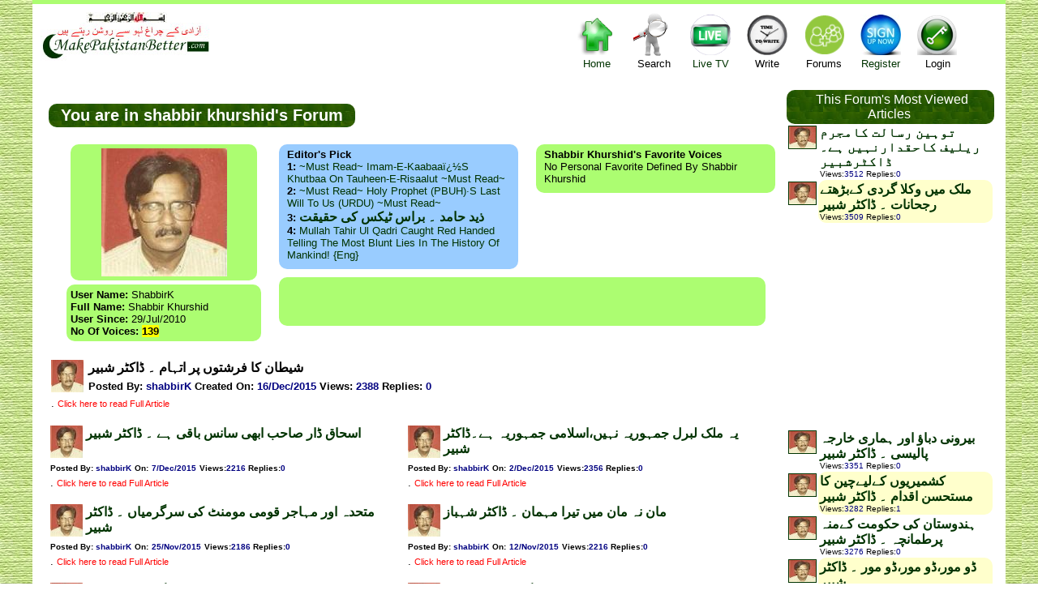

--- FILE ---
content_type: text/html; charset=utf-8
request_url: http://www.makepakistanbetter.com/why_how_what_user.aspx?userID=shabbirK
body_size: 10816
content:

<!DOCTYPE html PUBLIC "-//W3C//DTD XHTML 1.0 Transitional//EN" "http://www.w3.org/TR/xhtml1/DTD/xhtml1-transitional.dtd">

<html xmlns="http://www.w3.org/1999/xhtml">
<head><meta name="description" content="Think Tank of Pakistan,Pakistan's Think tank,ThinkTank of Pakistan,Voice forum of Pakistan,Pakistan's Voice forum, help us to build the biggest and independent think tank of Islamic Republic of Pakistan,History of Pakistan,Pakistan's history, informative links,Pakistan's Links, all you want to know about Pakistan all on one site" /><meta name="Keywords" content="Think Tank of Pakistan,Pakistan's Think tank,ThinkTank of Pakistan,Voice forum of Pakistan,Pakistan's Voice forum, help us to build the biggest and independent think tank of Islamic Republic of Pakistan,History of Pakistan,Pakistan's history, informative links,Pakistan's Links, all you want to know about Pakistan all on one site" /><meta name="verify-v1" content="ZDBujaR5p3o/dVbTW88QSSUeb74s06Je4ZTmjMxmZqo=" /><meta http-equiv="Content-Language" content="en-gb" /><meta http-equiv="Content-Type" content="charset=windows-1252;text/html;  charset=UTF-8;charset=ISO-8859-1" /><link rel="stylesheet" href="CSSFiles/mpb.css" type="text/css" /><title>
	Let us Make Pakistan Better - Users
</title>
    </head>
<body>
<link rel="stylesheet" href="CSSFiles/mpb.css" type="text/css">
    <form name="aspnetForm" method="post" action="why_how_what_user.aspx?userID=shabbirK" id="aspnetForm">
<div>
<input type="hidden" name="__VIEWSTATE" id="__VIEWSTATE" value="/wEPDwULLTEwMjYyMzgzMzAPZBYCZg9kFgICAQ9kFgICAw9kFgICAQ9kFgICBQ9kFgICBA9kFgJmDw8WAh4EVGV4dAUhVGhpcyBGb3J1bSdzIE1vc3QgVmlld2VkIEFydGljbGVzZGRkKDp6SHROHabgKidAOQB8uVerjbk=" />
</div>

<div>

	<input type="hidden" name="__VIEWSTATEGENERATOR" id="__VIEWSTATEGENERATOR" value="D45B56E6" />
</div>
    <center>
    <div class=clearfix style="width:1200px; background-color:White;   ">
     <center>
            
            
<script language="javascript">
    function showforums(val1) {
        document.getElementById('divsearch').style.display = 'none';
        document.getElementById('divcs').style.display = 'none';
        document.getElementById('divForums').style.display = 'none';
        document.getElementById('divLogin').style.display = 'none';

        if (val1 == 4) {
            if (document.getElementById('divForums').style.display == '')
                document.getElementById('divForums').style.display = 'none';
            else
                document.getElementById('divForums').style.display = '';
        }
        else if (val1 == 6) {
            if (document.getElementById('divLogin').style.display == '')
                document.getElementById('divLogin').style.display = 'none';
                else 
                    document.getElementById('divLogin').style.display = '';
        }
        else if (val1 == 3) {
            if (document.getElementById('divsearch').style.display == '')
                document.getElementById('divsearch').style.display = 'none';
                else
                    document.getElementById('divsearch').style.display = '';
        }
        else if (val1 == 1) {
        if (document.getElementById('divcs').style.display == '')
            document.getElementById('divcs').style.display = 'none';
            else
                document.getElementById('divcs').style.display = '';
        }
    }
</script>
<div style=" background-color:#ACFD71; width:100%; font-size:3pt;"><br /></div>  
<div class="div1"  id="maind1" style=" margin-top: 0px; overflow:hidden; align:right; width:100%;">
<div style=" padding:10px 0 10px 10px; float:left; text-align:center;" >
       <img src="images/bism.jpg" width="100" height="13"><br><a href="default.aspx">
       <img style="border:0" src="images/Pakistan.jpg" width="211" height="47"></a>
</div>

<div style=" color:Red; width:340px; padding:10px 50px 10px 50px; float:left; text-align: center; vertical-align:middle; ">
  <!--Some message will appear here-->
 

</div>
<div style=" width:520px; padding:0px 0px  0px 0px; float:left; text-align:center;">      
<div style=" padding:10px 10px 10px 10px; float:left; text-align:center; cursor:pointer"  >
     <a href="default.aspx"  > <div class="homei" style="padding:0px 0px 0px 0px;width:50px; height:56px;" >&nbsp;</div>
      Home</a>
</div>
<div style=" padding:10px 10px 10px 10px; float:left; text-align:center; cursor:pointer"    onclick="showforums(3);">
       <div class="helpi" style="padding:0px 0px 0px 0px;width:50px; height:56px;" >&nbsp;</div>
      Search 
</div> 
<div style=" padding:10px 10px 10px 10px; float:left; text-align:center; cursor:pointer"  >
     <a href="ViewTv.aspx" target=_blank>  <div class="tvi" style="padding:0px 0px 0px 0px;width:50px; height:56px;" >&nbsp;</div>
     Live TV</a>
</div> 

<div style=" padding:10px  10px 10px 10px; float:left; text-align:center; cursor:pointer" onclick="showforums(1);">
     <div class="writei" style="padding:0px 0px 0px 0px;width:50px; height:56px;" >&nbsp;</div>Write
</div>   
<div style=" padding:10px  10px 10px 10px; float:left; text-align:center; cursor:pointer" onclick="showforums(4);">
      <div class="forumi" style="padding:0px 0px 0px 0px;width:50px; height:56px;" >&nbsp;</div>Forums
</div>   
        
<div style=" padding:10px 10px 10px 10px; float:left; text-align:center; cursor:pointer"  >
      <a href="AddUser.aspx"  >
        <div class="registeri" style="padding:0px 0px 0px 0px;width:50px; height:56px;" >&nbsp;</div>Register </a>
</div>         
<div style=" padding:10px 10px 10px 10px; float:left; text-align:center; cursor:pointer" onclick="showforums(6);">
       <div class="logini" style="padding:0px 0px 0px 0px;width:50px; height:56px;" >&nbsp;</div>Login
</div>  

</div>

</div>

<div class="popup" class=divsearch id="divcs" style=" text-align:center; border-radius:10pt; padding: 10px 10px 10px 10px;   font-size:14px; width:650px; display:none;top:85px; right:200px; position:absolute;">
  <div style="vertical-align:top;    cursor:pointer;width:100%; text-align:right;" onclick="showforums(0); " >X</div>
        Coming Soon!!!<br />
        Please send your articles/ voices/ comments/ videos etc. to webmaster via email @ webmaster@makepakistanbetter.com<br />
        Thank you
</div>

<div class="popup" class=divsearch id="divLogin" style=" text-align:center; border-radius:10pt; padding: 10px 10px 10px 10px;   font-size:14px; width:650px; display:none;top:85px; right:200px; position:absolute;">
  <div style="vertical-align:top;    cursor:pointer;width:100%; text-align:right;" onclick="showforums(0); " >X</div>
       UserName: <input name="ctl00$HeaderBanner1$UName" type="text" id="ctl00_HeaderBanner1_UName" />
       Password: <input name="ctl00$HeaderBanner1$UPassword" type="password" id="ctl00_HeaderBanner1_UPassword" />
       <input type="submit" name="ctl00$HeaderBanner1$logmein" value="Log me in" id="ctl00_HeaderBanner1_logmein" />
       <br />       Forgot your password, No Problem <a href="ForgotPassword.aspx"><span style="color:red"> click here </span>.</a>
</div>
<div class="popup" class=divsearch id="divForums" style=" text-align:center; border-radius:10pt; padding: 10px 10px 10px 10px;   font-size:14px; width:950px; display:none;top:85px; right:200px; position:absolute;">
  <div style="vertical-align:top;    cursor:pointer;width:100%; text-align:right;" onclick="showforums(0); " >X</div>
       <table width=900px cellspacing="1" style=" border:0  none;"   border="0">
 
    <tr>
   
       <td align="center"  width="8%">
      
      <a title="Islam" href="why_how_what.aspx?GroupID=3&Group_title=Islam" target="_top">
     
      <div class="pici1" style="padding:0px 0px 0px 0px;width:30px; height:30px;" >&nbsp;</div>
      </a></td>    
      
      <td align="center"  width="8%">
       
      <a title="Pakistan" href="why_how_what.aspx?GroupID=5&Group_title=Pakistan" target="_top">
     
      <div class="pici2" style="padding:0px 0px 0px 0px;width:30px; height:30px;" >&nbsp;</div></a></td>
          <td align="center"  width="8%">
       
      <a title="Politics" href="why_how_what.aspx?GroupID=1&Group_title=Politics" target="_top">
      
      <div class="pici3" style="padding:0px 0px 0px 0px;width:30px; height:30px;" >&nbsp;</div></a></td>
       <td align="center"  width="9%">
       
      <a title="Islam and World" href="why_how_what.aspx?GroupID=9&Group_title=Islam and World" target="_top">
     
      <div class="pici4" style="padding:0px 0px 0px 0px;width:30px; height:30px;" >&nbsp;</div></a></td>
       <td align="center"  width="8%">
       
      <a title="Science &amp; Tech." href="why_how_what.aspx?GroupID=6&Group_title=IT" target="_top">
     
      <div class="pici5" style="padding:0px 0px 0px 0px;width:30px; height:30px;" >&nbsp;</div></a></td>
        
      
      <td align="center"  width="9%">
       
      <a title="Global News" href="why_how_what.aspx?GroupID=12&Group_title=Global News" target="_top">
      
      <div class="pici6" style="padding:0px 0px 0px 0px;width:30px; height:30px;" >&nbsp;</div></a></td>
       
      <td align="center"  width="8%">
       
      <a title="Urdu Articles" href="why_how_what.aspx?GroupID=11&Group_title=Urdu Articles" target="_top">
     
      <div class="pici7" style="padding:0px 0px 0px 0px;width:30px; height:30px;" >&nbsp;</div></a></td>
        <td align="center"  width="8%">
       
      <a title="Poetry corner" href="why_how_what.aspx?GroupID=20&Group_title=Poetry corner" target="_top">
      
      <div class="pici8" style="padding:0px 0px 0px 0px;width:30px; height:30px;" >&nbsp;</div></a></td>
        <td align="center"  width="8%">
       
      <a title="Cartoons & Images" href="why_how_what.aspx?GroupID=34&Group_title=Cartoons" target="_top">
     
      <div class="pici9" style="padding:0px 0px 0px 0px;width:30px; height:30px;" >&nbsp;</div>
      </a></td>
       <td align="center"  width="8%">
       
      <a title="My Voice" href="why_how_what.aspx?GroupID=22&Group_title=My Voice" target="_top">
      
      <div class="pici10" style="padding:0px 0px 0px 0px;width:30px; height:30px;" >&nbsp;</div></a></td>
       <td   align="center"  width="8%">
       
      <a title="Videos" href="why_how_what.aspx?GroupID=18&Group_title=Videos" target="_top">
      
      <div class="pici11" style="padding:0px 0px 0px 0px;width:30px; height:30px;" >&nbsp;</div></a></td>
        <td   align="center"  width="8%">
       
      <a title="Sports" href="why_how_what.aspx?GroupID=4&Group_title=Sports" target="_top">
 
      <div class="pici12" style="padding:0px 0px 0px 0px;width:30px; height:30px;" >&nbsp;</div></a></td>
      </tr>

    <tr>
   
           <td >
      
<b> <a title="Islam" href="why_how_what.aspx?GroupID=3&Group_title=Islam" target="_top">
<font style="font-size:8pt">Islam</font></a></b></td>
         <td >
      
      <a title="Pakistan" href="why_how_what.aspx?GroupID=5&Group_title=Pakistan" target="_top"><b><font style="font-size:8pt">Pakistan</font></b></a></td>
       <td >
      
      <a title="Politics" href="why_how_what.aspx?GroupID=1&Group_title=Politics" target="_top"><b><font style="font-size:8pt">Politics</font></b></a></td>
         <td >
      
      <a title="Islam and World" href="why_how_what.aspx?GroupID=9&Group_title=Islam and World" target="_top"><b><font style="font-size:8pt">Islam & World</font></b></a></td> 
      
          <td >
      
      <a title="Science &amp; Tech." href="why_how_what.aspx?GroupID=6&Group_title=IT" target="_top"><font style="font-size:8pt"><b>Science & Tech.</b></font></a></td>
      
      
         <td >
      <b><a title="Global Articles" href="why_how_what.aspx?GroupID=12&Group_title=Global News" target="_top">
      <font style="font-size:8pt">Global Articles</font></a></b></td>
      
    
     
       
        <td >
      
      <a title="Urdu Articles" href="why_how_what.aspx?GroupID=11&Group_title=Urdu Articles" target="_top"><b><font style="font-size:8pt">Urdu Articles</font></b></a></td>
         <td >
      
      <a title="Poetry corner" href="why_how_what.aspx?GroupID=20&Group_title=Poetry corner" target="_top"><b><font style="font-size:8pt">Poetry</font></b></a></td>
        <td >
      
      <a title="Cartoons & Images" href="why_how_what.aspx?GroupID=34&Group_title=Cartoons/Images" target="_top"><b><font style="font-size:8pt">Cartoons & Images</font></b></a></td>
          <td >
      
      <a title="My Voice" href="why_how_what.aspx?GroupID=22&Group_title=My Voice" target="_top"><b><font style="font-size:8pt">My Voice</font></b></a></td>
         <td >
      
      <a title="Videos" href="why_how_what.aspx?GroupID=18&Group_title=Videos" target="_top"><b><font style="font-size:8pt">Videos</font></b></a></td>
         <td >
      
      <a title="Sports" href="why_how_what.aspx?GroupID=4&Group_title=Sports" target="_top"><font style="font-size:8pt"><b>Sports</b></font></a></td>
    </tr>

    </table>
</div>
 
<div class="popup" class=divsearch id="divsearch" style=" text-align:center; border-radius:10pt; padding: 10px 10px 10px 10px;   font-size:14px; width:450px; display:none;top:85px; right:200px; position:absolute;">
 <div style="vertical-align:top;    cursor:pointer;width:100%; text-align:right;" onclick="showforums(0); " >X</div>
 <font color=green>Article Search</font><br />
             by Article keywords :<input name="ctl00$HeaderBanner1$ArticleKeyWords" type="text" id="ctl00_HeaderBanner1_ArticleKeyWords" name="ArticleKeyWords" /> <br /> <font color=green>OR</font><br /> 
       by Author Name :<input name="ctl00$HeaderBanner1$ArticleAuthor" type="text" id="ctl00_HeaderBanner1_ArticleAuthor" name="ArticleAuthor" /> <br /> <font color=green>OR</font><br />
       by Posted By :<input name="ctl00$HeaderBanner1$ArticleOwner" type="text" id="ctl00_HeaderBanner1_ArticleOwner" name="ArticleOwner" /><br />
       <input type="submit" name="ctl00$HeaderBanner1$Search" value="Search Articles" id="ctl00_HeaderBanner1_Search" />
</div>
 </center>
          

<br />

<div  id="Slider2" style="width:100%">
 <!--Main Slider-->
<div id="MainSlider" style=" padding: 0 0 20px 20px;width:900px; float:left;">
     <div style='width:100%; float:left;'><h2 class='divh' >&nbsp;&nbsp;You are in shabbir khurshid's Forum &nbsp;</h2></div>
            <div id="div3" style="float:left;"> 
             <div id="div4" class="UPic" style=" padding:5px 0px 5px 0px;" >
                        <image ID="imgu"  src="APics/4229.jpg" alt="Image Not found for user" />
             </div>
             <div id="div6" class="UPic" style=" text-transform:capitalize; text-align:left; padding:5px 5px 5px 5px;" >
            <b>User Name:</b> shabbirK <br />
            <b>Full Name:</b> shabbir khurshid <br />
            <b>User since:</b> 29/Jul/2010<br />
            <b>No Of voices: <span style=" background:yellow;">139</span></b>
            </div>
            </div>
             
            <div id="div7" class="UPicb" style="width:275px;float:left;text-align:left; padding:5px 10px 10px 10px;"    >
             
               
 <div id="div5"   style=" text-transform:capitalize; text-align:left; " >
             <b>Editor's Pick</b><br />
            <b>1:</b> <a href='why_how_what_forum.aspx?Groupid=3&articleid=2444' >~Must Read~ Imam-e-Kaabaaï¿½s Khutbaa on Tauheen-e-Risaalut ~Must Read~</a><br><b>2:</b> <a href='why_how_what_forum.aspx?Groupid=3&articleid=2813' >~Must Read~ Holy Prophet (PBUH)·s Last Will to us (URDU) ~Must Read~</a><br><b>3:</b> <a href='why_how_what_forum.aspx?Groupid=11&articleid=6335' class='urduA'>&#1584;&#1740;&#1583; &#1581;&#1575;&#1605;&#1583; &#1748; &#1576;&#1585;&#1575;&#1587; &#1657;&#1740;&#1705;&#1587; &#1705;&#1740; &#1581;&#1602;&#1740;&#1602;&#1578;</a><br><b>4:</b> <a href='why_how_what_forum.aspx?Groupid=18&articleid=19554' >Mullah Tahir ul Qadri caught red handed telling the most blunt lies in the history of mankind! {Eng} </a><br>
            
            </div>
            
            </div>
            
            <div id="div5" class="UPic" style=" text-transform:capitalize; width:275px; text-align:left;float:left;padding:5px 10px 10px 10px;" >
          
               <div id="div5"   style=" text-transform:capitalize; text-align:left; " >
            <b>shabbir khurshid's Favorite Voices</b><br />
            No Personal Favorite defined by shabbir khurshid
            </div>
 
            </div>
            <div class="UPic" style="float:left;width:600px;padding 5px 5px 5px 5px;">
             <script type="text/javascript"><!--
                google_ad_client = "ca-pub-3576342540965318";
                /* ZTClientsPageBelow */
                google_ad_slot = "2076481511";
                google_ad_width = 468;
                google_ad_height = 60;
//-->
</script>
<script type="text/javascript"
src="http://pagead2.googlesyndication.com/pagead/show_ads.js">
</script>	
</div>
      
     
<!--Empty section-->
    <div style="padding: 0 0 0px 0px;  width:900px; float:left;">
    <br /> 
    </div>
<!--End Empty section-->
 
<!-- Latest articles -->

    <div id="Div2" style="padding: 0 0 0px 0px;  width:900px; float:left;">
    
 
 <!-- Articles List -->
  <div id=Article5 style="width:100%; text-align:left;" >
   
        
 


<table width=98% cellpadding="3" style="border-collapse: collapse" bordercolor="#111111" cellspacing="0" bgcolor="#FFFFFF" >
<tr>
<td style="vertical-align:middle;" rowspan="2"   >
<a title="Show me All Articles posted by : shabbirK" href="why_how_what_user.aspx?userID=shabbirK" target="_top"  >
<img src="apicss/4229.jpg" height=40 width=40 border=0></a>
</td>
<td style="vertical-align:top;" width=100% >
<b>
<a href="why_how_what_forum.aspx?GroupID=11&ArticleID=25099" target="_top" style="text-decoration: none">
<font color="#000000" face="Arial" size=3> 
<!-- google_ad_section_start -->
&#1588;&#1740;&#1591;&#1575;&#1606; &#1705;&#1575; &#1601;&#1585;&#1588;&#1578;&#1608;&#1722; &#1662;&#1585; &#1575;&#1578;&#1729;&#1575;&#1605; &#1748; &#1672;&#1575;&#1705;&#1657;&#1585; &#1588;&#1576;&#1740;&#1585;
<!-- google_ad_section_end --> </font></a>

</b>
</td>
</tr>
<tr>
<td   style="vertical-align:top;" >
    
    <b>
    <font size="2">Posted By: </font>
    <font color="#000000" size="2">
    <a title="Show me All Articles posted by : shabbirK" href="why_how_what_user.aspx?userID=shabbirK" target="_top"  >
    <font color="#000080">shabbirK</font></a> </font>
    <font size="2">Created On:</font><font color="#000000" size="2">
    <a title="Show me All Articles posted on : 12/16/2015 12:00:00 AM" href="why_how_what_date.aspx?SDate=12/16/2015 12:00:00 AM" target="_top"  >
    <font color="#000080">16/Dec/2015</font></a> </font>
    <font size="2">Views</font><font color="#000000" size="2">: </font>
 <font color="#000080" size="2">2388</font><font color="#000000" size="2"> </font><font size="2">
 Replies</font><font color="#000000" size="2">: </font>
 <font color="#000080" size="2">0</font><font color="#000000" size="2">&nbsp;</font><font size="2"> 
    </font> </b> 
    </font><font size="2"></b> 
 </font> 
</td>
    
</tr>
</table>
<table width=98% cellpadding="3" style="border-collapse: collapse" bordercolor="#111111" cellspacing="0"  bgcolor="#FFFFFF">


 
<tr>

<td style="vertical-align:top"  >
 
      <!-- google_ad_section_start --><font size="2">.<!-- google_ad_section_end --> </font>
       <a href="why_how_what_forum.aspx?GroupID=11&ArticleID=25099" target="_top">
         <span class="sfontr" style="text-align:center;">Click here to read Full Article</span></a> 
     
</td>
</tr>
 
 
   
</table>
 
<br>

<table cellspacing="5" style="border-collapse: collapse" bordercolor="#111111" cellpadding="0"  bgcolor="#FFFFFF">

<tr>
<td style="vertical-align:top"  >


<table width=98% cellpadding="2" style="border-collapse: collapse" bordercolor="#111111" cellspacing="4"  bgcolor="#FFFFFF">
<tr>

<td style="width:60;vertical-align:middle;text-align:left" >
<a title="Show me All Articles posted by : shabbirK" href="why_how_what_user.aspx?userID=shabbirK" target="_top"  >
<img src="apicss/4229.jpg" height=40 width=40 border=0></a>
</td>
<td style="vertical-align:top;text-align:left;width:100%" >
<b>
<a    class='urduA' href="why_how_what_forum.aspx?GroupID=11&ArticleID=25075" target="_top" style="text-decoration: none">
 
<!-- google_ad_section_start -->
&#1575;&#1587;&#1581;&#1575;&#1602; &#1672;&#1575;&#1585; &#1589;&#1575;&#1581;&#1576; &#1575;&#1576;&#1726;&#1740; &#1587;&#1575;&#1606;&#1587; &#1576;&#1575;&#1602;&#1740; &#1729;&#1746; &#1748; &#1672;&#1575;&#1705;&#1657;&#1585; &#1588;&#1576;&#1740;&#1585;
<!-- google_ad_section_end --> </a>

</b>
</td>
</tR>
<tr>
<td style="vertical-align:top;text-align:left"  colspan=2> 
    <font face="Arial">
    <b>
    <font size="1">Posted By: </font><a title="Show me All Articles posted by : shabbirK" href="why_how_what_user.aspx?userID=shabbirK" target="_top"  >
    <font color="#000080" size="1">shabbirK</font></a>
    <font size="1"> On:</font><a title="Show me All Articles posted on : 12/7/2015 12:00:00 AM" href="why_how_what_date.aspx?SDate=12/7/2015 12:00:00 AM" target="_top"  >
     <font color="#000080" size="1">7/Dec/2015</font></a> 
    <font size="1">Views</font><font color="#000000" size="1">:</font><font color="#000080" size="1">2216</font><font color="#000000" size="1"> </font>
<font size="1"> Replies</font><font color="#000000" size="1">:</font><font color="#000080" size="1">0</font><font color="#000000" size="1">&nbsp;</font><font size="1"> 
    </font> </b> 
    </font>
</tr>
 
 
<tr>
<td colspan=2 style="vertical-align:top;text-align:left">
 
      <font size="2"><!-- google_ad_section_start -->.<!-- google_ad_section_end --> </font>
     <a href="why_how_what_forum.aspx?GroupID=11&ArticleID=25075" target="_top">
      <span class="sfontr" style="text-align:center;">
      Click here to read Full Article</span> </a>  
     
</td>
</tr>
  
 
   
</table>
</td>

<td style="vertical-align:top"  >


<table width=98% cellpadding="2" style="border-collapse: collapse" bordercolor="#111111" cellspacing="4"  bgcolor="#FFFFFF">
<tr>

<td style="width:60;vertical-align:middle;text-align:left" >
<a title="Show me All Articles posted by : shabbirK" href="why_how_what_user.aspx?userID=shabbirK" target="_top"  >
<img src="apicss/4229.jpg" height=40 width=40 border=0></a>
</td>
<td style="vertical-align:top;text-align:left;width:100%" >
<b>
<a    class='urduA' href="why_how_what_forum.aspx?GroupID=11&ArticleID=25057" target="_top" style="text-decoration: none">
 
<!-- google_ad_section_start -->
&#1740;&#1729; &#1605;&#1604;&#1705; &#1604;&#1576;&#1585;&#1604; &#1580;&#1605;&#1729;&#1608;&#1585;&#1740;&#1729; &#1606;&#1729;&#1740;&#1722;&#1548;&#1575;&#1587;&#1604;&#1575;&#1605;&#1740; &#1580;&#1605;&#1729;&#1608;&#1585;&#1740;&#1729; &#1729;&#1746;&#1748;&#1672;&#1575;&#1705;&#1657;&#1585; &#1588;&#1576;&#1740;&#1585;
<!-- google_ad_section_end --> </a>

</b>
</td>
</tR>
<tr>
<td style="vertical-align:top;text-align:left"  colspan=2> 
    <font face="Arial">
    <b>
    <font size="1">Posted By: </font><a title="Show me All Articles posted by : shabbirK" href="why_how_what_user.aspx?userID=shabbirK" target="_top"  >
    <font color="#000080" size="1">shabbirK</font></a>
    <font size="1"> On:</font><a title="Show me All Articles posted on : 12/2/2015 12:00:00 AM" href="why_how_what_date.aspx?SDate=12/2/2015 12:00:00 AM" target="_top"  >
     <font color="#000080" size="1">2/Dec/2015</font></a> 
    <font size="1">Views</font><font color="#000000" size="1">:</font><font color="#000080" size="1">2356</font><font color="#000000" size="1"> </font>
<font size="1"> Replies</font><font color="#000000" size="1">:</font><font color="#000080" size="1">0</font><font color="#000000" size="1">&nbsp;</font><font size="1"> 
    </font> </b> 
    </font>
</tr>
 
 
<tr>
<td colspan=2 style="vertical-align:top;text-align:left">
 
      <font size="2"><!-- google_ad_section_start -->.<!-- google_ad_section_end --> </font>
     <a href="why_how_what_forum.aspx?GroupID=11&ArticleID=25057" target="_top">
      <span class="sfontr" style="text-align:center;">
      Click here to read Full Article</span> </a>  
     
</td>
</tr>
  
 
   
</table>
</td>
</tr><tr><td>&nbsp;</td></tr><tr>
<td style="vertical-align:top"  >


<table width=98% cellpadding="2" style="border-collapse: collapse" bordercolor="#111111" cellspacing="4"  bgcolor="#FFFFFF">
<tr>

<td style="width:60;vertical-align:middle;text-align:left" >
<a title="Show me All Articles posted by : shabbirK" href="why_how_what_user.aspx?userID=shabbirK" target="_top"  >
<img src="apicss/4229.jpg" height=40 width=40 border=0></a>
</td>
<td style="vertical-align:top;text-align:left;width:100%" >
<b>
<a    class='urduA' href="why_how_what_forum.aspx?GroupID=11&ArticleID=25027" target="_top" style="text-decoration: none">
 
<!-- google_ad_section_start -->
&#1605;&#1578;&#1581;&#1583;&#1729; &#1575;&#1608;&#1585; &#1605;&#1729;&#1575;&#1580;&#1585; &#1602;&#1608;&#1605;&#1740; &#1605;&#1608;&#1605;&#1606;&#1657; &#1705;&#1740; &#1587;&#1585;&#1711;&#1585;&#1605;&#1740;&#1575;&#1722; &#1748; &#1672;&#1575;&#1705;&#1657;&#1585; &#1588;&#1576;&#1740;&#1585;
<!-- google_ad_section_end --> </a>

</b>
</td>
</tR>
<tr>
<td style="vertical-align:top;text-align:left"  colspan=2> 
    <font face="Arial">
    <b>
    <font size="1">Posted By: </font><a title="Show me All Articles posted by : shabbirK" href="why_how_what_user.aspx?userID=shabbirK" target="_top"  >
    <font color="#000080" size="1">shabbirK</font></a>
    <font size="1"> On:</font><a title="Show me All Articles posted on : 11/25/2015 12:00:00 AM" href="why_how_what_date.aspx?SDate=11/25/2015 12:00:00 AM" target="_top"  >
     <font color="#000080" size="1">25/Nov/2015</font></a> 
    <font size="1">Views</font><font color="#000000" size="1">:</font><font color="#000080" size="1">2186</font><font color="#000000" size="1"> </font>
<font size="1"> Replies</font><font color="#000000" size="1">:</font><font color="#000080" size="1">0</font><font color="#000000" size="1">&nbsp;</font><font size="1"> 
    </font> </b> 
    </font>
</tr>
 
 
<tr>
<td colspan=2 style="vertical-align:top;text-align:left">
 
      <font size="2"><!-- google_ad_section_start -->.<!-- google_ad_section_end --> </font>
     <a href="why_how_what_forum.aspx?GroupID=11&ArticleID=25027" target="_top">
      <span class="sfontr" style="text-align:center;">
      Click here to read Full Article</span> </a>  
     
</td>
</tr>
  
 
   
</table>
</td>

<td style="vertical-align:top"  >


<table width=98% cellpadding="2" style="border-collapse: collapse" bordercolor="#111111" cellspacing="4"  bgcolor="#FFFFFF">
<tr>

<td style="width:60;vertical-align:middle;text-align:left" >
<a title="Show me All Articles posted by : shabbirK" href="why_how_what_user.aspx?userID=shabbirK" target="_top"  >
<img src="apicss/4229.jpg" height=40 width=40 border=0></a>
</td>
<td style="vertical-align:top;text-align:left;width:100%" >
<b>
<a    class='urduA' href="why_how_what_forum.aspx?GroupID=11&ArticleID=24976" target="_top" style="text-decoration: none">
 
<!-- google_ad_section_start -->
&#1605;&#1575;&#1606; &#1606;&#1729; &#1605;&#1575;&#1606; &#1605;&#1740;&#1722; &#1578;&#1740;&#1585;&#1575; &#1605;&#1729;&#1605;&#1575;&#1606; &#1748; &#1672;&#1575;&#1705;&#1657;&#1585; &#1588;&#1729;&#1576;&#1575;&#1586;
<!-- google_ad_section_end --> </a>

</b>
</td>
</tR>
<tr>
<td style="vertical-align:top;text-align:left"  colspan=2> 
    <font face="Arial">
    <b>
    <font size="1">Posted By: </font><a title="Show me All Articles posted by : shabbirK" href="why_how_what_user.aspx?userID=shabbirK" target="_top"  >
    <font color="#000080" size="1">shabbirK</font></a>
    <font size="1"> On:</font><a title="Show me All Articles posted on : 11/12/2015 12:00:00 AM" href="why_how_what_date.aspx?SDate=11/12/2015 12:00:00 AM" target="_top"  >
     <font color="#000080" size="1">12/Nov/2015</font></a> 
    <font size="1">Views</font><font color="#000000" size="1">:</font><font color="#000080" size="1">2216</font><font color="#000000" size="1"> </font>
<font size="1"> Replies</font><font color="#000000" size="1">:</font><font color="#000080" size="1">0</font><font color="#000000" size="1">&nbsp;</font><font size="1"> 
    </font> </b> 
    </font>
</tr>
 
 
<tr>
<td colspan=2 style="vertical-align:top;text-align:left">
 
      <font size="2"><!-- google_ad_section_start -->.<!-- google_ad_section_end --> </font>
     <a href="why_how_what_forum.aspx?GroupID=11&ArticleID=24976" target="_top">
      <span class="sfontr" style="text-align:center;">
      Click here to read Full Article</span> </a>  
     
</td>
</tr>
  
 
   
</table>
</td>
</tr><tr><td>&nbsp;</td></tr><tr>
<td style="vertical-align:top"  >


<table width=98% cellpadding="2" style="border-collapse: collapse" bordercolor="#111111" cellspacing="4"  bgcolor="#FFFFFF">
<tr>

<td style="width:60;vertical-align:middle;text-align:left" >
<a title="Show me All Articles posted by : shabbirK" href="why_how_what_user.aspx?userID=shabbirK" target="_top"  >
<img src="apicss/4229.jpg" height=40 width=40 border=0></a>
</td>
<td style="vertical-align:top;text-align:left;width:100%" >
<b>
<a    class='urduA' href="why_how_what_forum.aspx?GroupID=11&ArticleID=24965" target="_top" style="text-decoration: none">
 
<!-- google_ad_section_start -->
&#1575;&#1587; &#1604;&#1608;&#1657; &#1705;&#1726;&#1587;&#1608;&#1657; &#1587;&#1746; &#1705;&#1740;&#1575; &#1705;&#1608;&#1574;&#1740; &#1585;&#1608;&#1705;&#1746; &#1711;&#1575; &#1567; &#1672;&#1575;&#1705;&#1657;&#1585; &#1588;&#1576;&#1740;&#1585;
<!-- google_ad_section_end --> </a>

</b>
</td>
</tR>
<tr>
<td style="vertical-align:top;text-align:left"  colspan=2> 
    <font face="Arial">
    <b>
    <font size="1">Posted By: </font><a title="Show me All Articles posted by : shabbirK" href="why_how_what_user.aspx?userID=shabbirK" target="_top"  >
    <font color="#000080" size="1">shabbirK</font></a>
    <font size="1"> On:</font><a title="Show me All Articles posted on : 11/4/2015 12:00:00 AM" href="why_how_what_date.aspx?SDate=11/4/2015 12:00:00 AM" target="_top"  >
     <font color="#000080" size="1">4/Nov/2015</font></a> 
    <font size="1">Views</font><font color="#000000" size="1">:</font><font color="#000080" size="1">2242</font><font color="#000000" size="1"> </font>
<font size="1"> Replies</font><font color="#000000" size="1">:</font><font color="#000080" size="1">0</font><font color="#000000" size="1">&nbsp;</font><font size="1"> 
    </font> </b> 
    </font>
</tr>
 
 
<tr>
<td colspan=2 style="vertical-align:top;text-align:left">
 
      <font size="2"><!-- google_ad_section_start -->.<!-- google_ad_section_end --> </font>
     <a href="why_how_what_forum.aspx?GroupID=11&ArticleID=24965" target="_top">
      <span class="sfontr" style="text-align:center;">
      Click here to read Full Article</span> </a>  
     
</td>
</tr>
  
 
   
</table>
</td>

<td style="vertical-align:top"  >


<table width=98% cellpadding="2" style="border-collapse: collapse" bordercolor="#111111" cellspacing="4"  bgcolor="#FFFFFF">
<tr>

<td style="width:60;vertical-align:middle;text-align:left" >
<a title="Show me All Articles posted by : shabbirK" href="why_how_what_user.aspx?userID=shabbirK" target="_top"  >
<img src="apicss/4229.jpg" height=40 width=40 border=0></a>
</td>
<td style="vertical-align:top;text-align:left;width:100%" >
<b>
<a    class='urduA' href="why_how_what_forum.aspx?GroupID=11&ArticleID=24930" target="_top" style="text-decoration: none">
 
<!-- google_ad_section_start -->
&#1583;&#1604; &#1705;&#1746; &#1575;&#1585;&#1605;&#1575;&#1722; &#1583;&#1604; &#1605;&#1740;&#1722; &#1585;&#1729; &#1711;&#1574;&#1746; &#1748; &#1672;&#1575;&#1705;&#1657;&#1585; &#1588;&#1576;&#1740;&#1585;
<!-- google_ad_section_end --> </a>

</b>
</td>
</tR>
<tr>
<td style="vertical-align:top;text-align:left"  colspan=2> 
    <font face="Arial">
    <b>
    <font size="1">Posted By: </font><a title="Show me All Articles posted by : shabbirK" href="why_how_what_user.aspx?userID=shabbirK" target="_top"  >
    <font color="#000080" size="1">shabbirK</font></a>
    <font size="1"> On:</font><a title="Show me All Articles posted on : 10/2/2015 12:00:00 AM" href="why_how_what_date.aspx?SDate=10/2/2015 12:00:00 AM" target="_top"  >
     <font color="#000080" size="1">2/Oct/2015</font></a> 
    <font size="1">Views</font><font color="#000000" size="1">:</font><font color="#000080" size="1">2407</font><font color="#000000" size="1"> </font>
<font size="1"> Replies</font><font color="#000000" size="1">:</font><font color="#000080" size="1">0</font><font color="#000000" size="1">&nbsp;</font><font size="1"> 
    </font> </b> 
    </font>
</tr>
 
 
<tr>
<td colspan=2 style="vertical-align:top;text-align:left">
 
      <font size="2"><!-- google_ad_section_start -->.<!-- google_ad_section_end --> </font>
     <a href="why_how_what_forum.aspx?GroupID=11&ArticleID=24930" target="_top">
      <span class="sfontr" style="text-align:center;">
      Click here to read Full Article</span> </a>  
     
</td>
</tr>
  
 
   
</table>
</td>
</tr><tr><td>&nbsp;</td></tr><tr>
<td style="vertical-align:top"  >


<table width=98% cellpadding="2" style="border-collapse: collapse" bordercolor="#111111" cellspacing="4"  bgcolor="#FFFFFF">
<tr>

<td style="width:60;vertical-align:middle;text-align:left" >
<a title="Show me All Articles posted by : shabbirK" href="why_how_what_user.aspx?userID=shabbirK" target="_top"  >
<img src="apicss/4229.jpg" height=40 width=40 border=0></a>
</td>
<td style="vertical-align:top;text-align:left;width:100%" >
<b>
<a    class='urduA' href="why_how_what_forum.aspx?GroupID=11&ArticleID=24903" target="_top" style="text-decoration: none">
 
<!-- google_ad_section_start -->
&#1575;&#1585;&#1583;&#1608; &#1705;&#1740; &#1605;&#1582;&#1575;&#1604;&#1601;&#1578; &#1594;&#1585;&#1740;&#1576; &#1705;&#1746; &#1576;&#1670;&#1746; &#1705;&#1740; &#1605;&#1582;&#1575;&#1604;&#1601;&#1578; &#1729;&#1746; &#1748; &#1672;&#1575;&#1705;&#1657;&#1585; &#1588;&#1576;&#1740;&#1585;
<!-- google_ad_section_end --> </a>

</b>
</td>
</tR>
<tr>
<td style="vertical-align:top;text-align:left"  colspan=2> 
    <font face="Arial">
    <b>
    <font size="1">Posted By: </font><a title="Show me All Articles posted by : shabbirK" href="why_how_what_user.aspx?userID=shabbirK" target="_top"  >
    <font color="#000080" size="1">shabbirK</font></a>
    <font size="1"> On:</font><a title="Show me All Articles posted on : 9/21/2015 12:00:00 AM" href="why_how_what_date.aspx?SDate=9/21/2015 12:00:00 AM" target="_top"  >
     <font color="#000080" size="1">21/Sep/2015</font></a> 
    <font size="1">Views</font><font color="#000000" size="1">:</font><font color="#000080" size="1">2315</font><font color="#000000" size="1"> </font>
<font size="1"> Replies</font><font color="#000000" size="1">:</font><font color="#000080" size="1">0</font><font color="#000000" size="1">&nbsp;</font><font size="1"> 
    </font> </b> 
    </font>
</tr>
 
 
<tr>
<td colspan=2 style="vertical-align:top;text-align:left">
 
      <font size="2"><!-- google_ad_section_start -->.<!-- google_ad_section_end --> </font>
     <a href="why_how_what_forum.aspx?GroupID=11&ArticleID=24903" target="_top">
      <span class="sfontr" style="text-align:center;">
      Click here to read Full Article</span> </a>  
     
</td>
</tr>
  
 
   
</table>
</td>

<td style="vertical-align:top"  >


<table width=98% cellpadding="2" style="border-collapse: collapse" bordercolor="#111111" cellspacing="4"  bgcolor="#FFFFFF">
<tr>

<td style="width:60;vertical-align:middle;text-align:left" >
<a title="Show me All Articles posted by : shabbirK" href="why_how_what_user.aspx?userID=shabbirK" target="_top"  >
<img src="apicss/4229.jpg" height=40 width=40 border=0></a>
</td>
<td style="vertical-align:top;text-align:left;width:100%" >
<b>
<a    class='urduA' href="why_how_what_forum.aspx?GroupID=11&ArticleID=24891" target="_top" style="text-decoration: none">
 
<!-- google_ad_section_start -->
&#1705;&#1585;&#1575;&#1670;&#1740; &#1705;&#1740; &#1587;&#1740;&#1575;&#1587;&#1578; &#1705;&#1575; &#1575;&#1576;&#1726;&#1585;&#1578;&#1575; &#1729;&#1608;&#1575; &#1593;&#1601;&#1585;&#1740;&#1578; &#1748; &#1672;&#1575;&#1705;&#1657;&#1681; &#1588;&#1576;&#1740;&#1585;
<!-- google_ad_section_end --> </a>

</b>
</td>
</tR>
<tr>
<td style="vertical-align:top;text-align:left"  colspan=2> 
    <font face="Arial">
    <b>
    <font size="1">Posted By: </font><a title="Show me All Articles posted by : shabbirK" href="why_how_what_user.aspx?userID=shabbirK" target="_top"  >
    <font color="#000080" size="1">shabbirK</font></a>
    <font size="1"> On:</font><a title="Show me All Articles posted on : 9/14/2015 12:00:00 AM" href="why_how_what_date.aspx?SDate=9/14/2015 12:00:00 AM" target="_top"  >
     <font color="#000080" size="1">14/Sep/2015</font></a> 
    <font size="1">Views</font><font color="#000000" size="1">:</font><font color="#000080" size="1">2210</font><font color="#000000" size="1"> </font>
<font size="1"> Replies</font><font color="#000000" size="1">:</font><font color="#000080" size="1">0</font><font color="#000000" size="1">&nbsp;</font><font size="1"> 
    </font> </b> 
    </font>
</tr>
 
 
<tr>
<td colspan=2 style="vertical-align:top;text-align:left">
 
      <font size="2"><!-- google_ad_section_start -->.<!-- google_ad_section_end --> </font>
     <a href="why_how_what_forum.aspx?GroupID=11&ArticleID=24891" target="_top">
      <span class="sfontr" style="text-align:center;">
      Click here to read Full Article</span> </a>  
     
</td>
</tr>
  
 
   
</table>
</td>
</tr><tr><td>&nbsp;</td></tr><tr>
<td style="vertical-align:top"  >


<table width=98% cellpadding="2" style="border-collapse: collapse" bordercolor="#111111" cellspacing="4"  bgcolor="#FFFFFF">
<tr>

<td style="width:60;vertical-align:middle;text-align:left" >
<a title="Show me All Articles posted by : shabbirK" href="why_how_what_user.aspx?userID=shabbirK" target="_top"  >
<img src="apicss/4229.jpg" height=40 width=40 border=0></a>
</td>
<td style="vertical-align:top;text-align:left;width:100%" >
<b>
<a    class='urduA' href="why_how_what_forum.aspx?GroupID=11&ArticleID=24803" target="_top" style="text-decoration: none">
 
<!-- google_ad_section_start -->
&#1585;&#1740;&#1606;&#1580;&#1585;&#1586; &#1575;&#1608;&#1585; &#1575;&#1740;&#1605; &#1705;&#1740;&#1608; &#1575;&#1740;&#1605; &#1748; &#1672;&#1575;&#1705;&#1657;&#1585; &#1588;&#1576;&#1740;&#1585;
<!-- google_ad_section_end --> </a>

</b>
</td>
</tR>
<tr>
<td style="vertical-align:top;text-align:left"  colspan=2> 
    <font face="Arial">
    <b>
    <font size="1">Posted By: </font><a title="Show me All Articles posted by : shabbirK" href="why_how_what_user.aspx?userID=shabbirK" target="_top"  >
    <font color="#000080" size="1">shabbirK</font></a>
    <font size="1"> On:</font><a title="Show me All Articles posted on : 7/8/2015 12:00:00 AM" href="why_how_what_date.aspx?SDate=7/8/2015 12:00:00 AM" target="_top"  >
     <font color="#000080" size="1">8/Jul/2015</font></a> 
    <font size="1">Views</font><font color="#000000" size="1">:</font><font color="#000080" size="1">2334</font><font color="#000000" size="1"> </font>
<font size="1"> Replies</font><font color="#000000" size="1">:</font><font color="#000080" size="1">0</font><font color="#000000" size="1">&nbsp;</font><font size="1"> 
    </font> </b> 
    </font>
</tr>
 
 
<tr>
<td colspan=2 style="vertical-align:top;text-align:left">
 
      <font size="2"><!-- google_ad_section_start -->.<!-- google_ad_section_end --> </font>
     <a href="why_how_what_forum.aspx?GroupID=11&ArticleID=24803" target="_top">
      <span class="sfontr" style="text-align:center;">
      Click here to read Full Article</span> </a>  
     
</td>
</tr>
  
 
   
</table>
</td>

<td style="vertical-align:top"  >


<table width=98% cellpadding="2" style="border-collapse: collapse" bordercolor="#111111" cellspacing="4"  bgcolor="#FFFFFF">
<tr>

<td style="width:60;vertical-align:middle;text-align:left" >
<a title="Show me All Articles posted by : shabbirK" href="why_how_what_user.aspx?userID=shabbirK" target="_top"  >
<img src="apicss/4229.jpg" height=40 width=40 border=0></a>
</td>
<td style="vertical-align:top;text-align:left;width:100%" >
<b>
<a    class='urduA' href="why_how_what_forum.aspx?GroupID=11&ArticleID=24780" target="_top" style="text-decoration: none">
 
<!-- google_ad_section_start -->
&#1705;&#1740;&#1575; &#1580;&#1726;&#1608;&#1657;&#1746; &#1604;&#1608;&#1711; &#1662;&#1575;&#1705;&#1587;&#1578;&#1575;&#1606; &#1705;&#1740; &#1587;&#1740;&#1575;&#1587;&#1578; &#1705;&#1575; &#1605;&#1602;&#1583;&#1585; &#1729;&#1740;&#1722;&#1567;&#1672;&#1575;&#1705;&#1657;&#1585; &#1588;&#1576;&#1740;&#1585;
<!-- google_ad_section_end --> </a>

</b>
</td>
</tR>
<tr>
<td style="vertical-align:top;text-align:left"  colspan=2> 
    <font face="Arial">
    <b>
    <font size="1">Posted By: </font><a title="Show me All Articles posted by : shabbirK" href="why_how_what_user.aspx?userID=shabbirK" target="_top"  >
    <font color="#000080" size="1">shabbirK</font></a>
    <font size="1"> On:</font><a title="Show me All Articles posted on : 7/2/2015 12:00:00 AM" href="why_how_what_date.aspx?SDate=7/2/2015 12:00:00 AM" target="_top"  >
     <font color="#000080" size="1">2/Jul/2015</font></a> 
    <font size="1">Views</font><font color="#000000" size="1">:</font><font color="#000080" size="1">1906</font><font color="#000000" size="1"> </font>
<font size="1"> Replies</font><font color="#000000" size="1">:</font><font color="#000080" size="1">0</font><font color="#000000" size="1">&nbsp;</font><font size="1"> 
    </font> </b> 
    </font>
</tr>
 
 
<tr>
<td colspan=2 style="vertical-align:top;text-align:left">
 
      <font size="2"><!-- google_ad_section_start -->.<!-- google_ad_section_end --> </font>
     <a href="why_how_what_forum.aspx?GroupID=11&ArticleID=24780" target="_top">
      <span class="sfontr" style="text-align:center;">
      Click here to read Full Article</span> </a>  
     
</td>
</tr>
  
 
   
</table>
</td>
</tr>
<tr>
<td colspan=2 align=right  ><br />
<a href="why_how_what_user.aspx?userID=shabbirK&Lastid=24780&PF=N" target="_top">
<span class="divh" style="text-align:center;width:50%"><< Click here to list next 10 Articles of this Forum</span> </a>
<a href="why_how_what_user.aspx?userID=shabbirK&Lastid=24780&PF=P" target="_top">
<span class="divh" style="text-align:center;width:50%"> Click here to list previous 10 Articles of this Forum >></span> </a>

</td>
</tr>



<tr>
<td colspan=2 align=right  >&nbsp;<a href="why_how_what_All.aspx?Sby=0" target="_top">
<p class="sfontr" style="text-align:center; ">Click here to read all Articles&nbsp;</p> </a>
</td>
</tr>


  <tr>
<td align=center  > 
<script type="text/javascript"><!--
google_ad_client = "ca-pub-3576342540965318";
/* MpbFP */
google_ad_slot = "0233067322";
google_ad_width = 300;
google_ad_height = 250;
//-->
</script>
<script type="text/javascript"
src="http://pagead2.googlesyndication.com/pagead/show_ads.js">
</script>	
</td>
<td align=center  > 
<script type="text/javascript"><!--
google_ad_client = "ca-pub-3576342540965318";
/* MpbFP */
google_ad_slot = "0233067322";
google_ad_width = 300;
google_ad_height = 250;
//-->
</script>
<script type="text/javascript"
src="http://pagead2.googlesyndication.com/pagead/show_ads.js">
</script>	
</td>
 
</tr>
   
   
</table>

<!--End New Articles-->
   		</div> 
    </div>
 
<!-- End Latest articles -->    

 
<!--End Main Slider-->
</div>
      
<!--Featured section-->
     <div id="DivA15" style="  width:250px; float:left;">
     
 
<div   style="  width:100%; float:left; vertical-align:top;">
  


 

  <!-- Top 15 articles -->
 <div id="Div2" style="  width:250px; float:left;">
     
 
<div   style="padding:0 0 0 10px; width:100%;float:left; ">              
  
 <div class="divh" style="width:250px;   float:left;">
 <a href="why_how_what_All.aspx?Sby=1" title="Show me All top rated Articles">
 <font  color="#FFFFFF"><span id="ctl00_ContentPlaceHolder1_MiddleBanner1_FeaturedSection2_Top15List1_lblTitle" class="lblTitle">This Forum's Most Viewed Articles</span></font> </a>
 </div>
 
 <div  style="width:100%;  float:left;">      
         
     
       <table width=100% cellspacing=0 cellpadding=2 style=" border:none 0">
      
  
<tr><td style="vertical-align:top; text-align:left;" >
       <a   href="why_how_what_user.aspx?userID=shabbirK" target="_top">
       <img  title="Show me All Articles posted by : shabbirK" src="apicss/4229.jpg" width="33" height="27" border=1></a>
    </td>
    <td class='nrow'  style="vertical-align:top; text-align:left;"  >
   <a href="why_how_what_forum.aspx?GroupID=11&ArticleID=12168" target="_top" class='urduA'  >
       &#1578;&#1608;&#1729;&#1740;&#1606; &#1585;&#1587;&#1575;&#1604;&#1578; &#1705;&#1575;&#1605;&#1580;&#1585;&#1605; &#1585;&#1740;&#1604;&#1740;&#1601; &#1705;&#1575;&#1581;&#1602;&#1583;&#1575;&#1585;&#1606;&#1729;&#1740;&#1722; &#1729;&#1746;&#1748;&#1672;&#1575;&#1705;&#1657;&#1585;&#1588;&#1576;&#1740;&#1585; </a><br>
         
       <font size="1">Views</font><font color="#000000" size="1">:</font><font color="#000080" size="1">3512</font><font color="#000000" size="1"> </font>
<font size="1"> Replies</font><font color="#000000" size="1">:</font><font color="#000080" size="1">0</font>
     </td>
     </tr>   
     
<tr><td style="vertical-align:top; text-align:left;" >
       <a   href="why_how_what_user.aspx?userID=shabbirK" target="_top">
       <img  title="Show me All Articles posted by : shabbirK" src="apicss/4229.jpg" width="33" height="27" border=1></a>
    </td>
    <td class='arow'  style="vertical-align:top; text-align:left;"  >
   <a href="why_how_what_forum.aspx?GroupID=11&ArticleID=11657" target="_top" class='urduA'  >
       &#1605;&#1604;&#1705; &#1605;&#1740;&#1722; &#1608;&#1705;&#1604;&#1575; &#1711;&#1585;&#1583;&#1740; &#1705;&#1746;&#1576;&#1681;&#1726;&#1578;&#1746; &#1585;&#1580;&#1581;&#1575;&#1606;&#1575;&#1578; &#1748; &#1672;&#1575;&#1705;&#1657;&#1585; &#1588;&#1576;&#1740;&#1585; </a><br>
         
       <font size="1">Views</font><font color="#000000" size="1">:</font><font color="#000080" size="1">3509</font><font color="#000000" size="1"> </font>
<font size="1"> Replies</font><font color="#000000" size="1">:</font><font color="#000080" size="1">0</font>
     </td>
     </tr>   
     
     <tr><td colspan=2>
             <script type="text/javascript"><!--
google_ad_client = "ca-pub-3576342540965318";
/* MpbFP */
google_ad_slot = "0233067322";
google_ad_width = 250;
google_ad_height = 250;
//-->
</script>
<script type="text/javascript"
src="http://pagead2.googlesyndication.com/pagead/show_ads.js">
</script>	
             </td></tr>
                
<tr><td style="vertical-align:top; text-align:left;" >
       <a   href="why_how_what_user.aspx?userID=shabbirK" target="_top">
       <img  title="Show me All Articles posted by : shabbirK" src="apicss/4229.jpg" width="33" height="27" border=1></a>
    </td>
    <td class='nrow'  style="vertical-align:top; text-align:left;"  >
   <a href="why_how_what_forum.aspx?GroupID=11&ArticleID=11007" target="_top" class='urduA'  >
       &#1576;&#1740;&#1585;&#1608;&#1606;&#1740; &#1583;&#1576;&#1575;&#1572; &#1575;&#1608;&#1585; &#1729;&#1605;&#1575;&#1585;&#1740; &#1582;&#1575;&#1585;&#1580;&#1729; &#1662;&#1575;&#1604;&#1740;&#1587;&#1740; &#1748; &#1672;&#1575;&#1705;&#1657;&#1585; &#1588;&#1576;&#1740;&#1585; </a><br>
         
       <font size="1">Views</font><font color="#000000" size="1">:</font><font color="#000080" size="1">3351</font><font color="#000000" size="1"> </font>
<font size="1"> Replies</font><font color="#000000" size="1">:</font><font color="#000080" size="1">0</font>
     </td>
     </tr>   
     
<tr><td style="vertical-align:top; text-align:left;" >
       <a   href="why_how_what_user.aspx?userID=shabbirK" target="_top">
       <img  title="Show me All Articles posted by : shabbirK" src="apicss/4229.jpg" width="33" height="27" border=1></a>
    </td>
    <td class='arow'  style="vertical-align:top; text-align:left;"  >
   <a href="why_how_what_forum.aspx?GroupID=11&ArticleID=11392" target="_top" class='urduA'  >
       &#1705;&#1588;&#1605;&#1740;&#1585;&#1740;&#1608;&#1722; &#1705;&#1746;&#1604;&#1740;&#1746;&#1670;&#1740;&#1606; &#1705;&#1575; &#1605;&#1587;&#1578;&#1581;&#1587;&#1606; &#1575;&#1602;&#1583;&#1575;&#1605; &#1748; &#1672;&#1575;&#1705;&#1657;&#1585; &#1588;&#1576;&#1740;&#1585; </a><br>
         
       <font size="1">Views</font><font color="#000000" size="1">:</font><font color="#000080" size="1">3282</font><font color="#000000" size="1"> </font>
<font size="1"> Replies</font><font color="#000000" size="1">:</font><font color="#000080" size="1">1</font>
     </td>
     </tr>   
     
<tr><td style="vertical-align:top; text-align:left;" >
       <a   href="why_how_what_user.aspx?userID=shabbirK" target="_top">
       <img  title="Show me All Articles posted by : shabbirK" src="apicss/4229.jpg" width="33" height="27" border=1></a>
    </td>
    <td class='nrow'  style="vertical-align:top; text-align:left;"  >
   <a href="why_how_what_forum.aspx?GroupID=11&ArticleID=11527" target="_top" class='urduA'  >
       &#1729;&#1606;&#1583;&#1608;&#1587;&#1578;&#1575;&#1606; &#1705;&#1740; &#1581;&#1705;&#1608;&#1605;&#1578; &#1705;&#1746;&#1605;&#1606;&#1729; &#1662;&#1585;&#1591;&#1605;&#1575;&#1606;&#1670;&#1729; &#1748; &#1672;&#1575;&#1705;&#1657;&#1585; &#1588;&#1576;&#1740;&#1585; </a><br>
         
       <font size="1">Views</font><font color="#000000" size="1">:</font><font color="#000080" size="1">3276</font><font color="#000000" size="1"> </font>
<font size="1"> Replies</font><font color="#000000" size="1">:</font><font color="#000080" size="1">0</font>
     </td>
     </tr>   
     
<tr><td style="vertical-align:top; text-align:left;" >
       <a   href="why_how_what_user.aspx?userID=shabbirK" target="_top">
       <img  title="Show me All Articles posted by : shabbirK" src="apicss/4229.jpg" width="33" height="27" border=1></a>
    </td>
    <td class='arow'  style="vertical-align:top; text-align:left;"  >
   <a href="why_how_what_forum.aspx?GroupID=11&ArticleID=10992" target="_top" class='urduA'  >
       &#1672;&#1608; &#1605;&#1608;&#1585;&#1548;&#1672;&#1608; &#1605;&#1608;&#1585;&#1548;&#1672;&#1608; &#1605;&#1608;&#1585; &#1748; &#1672;&#1575;&#1705;&#1657;&#1585; &#1588;&#1576;&#1740;&#1585; </a><br>
         
       <font size="1">Views</font><font color="#000000" size="1">:</font><font color="#000080" size="1">3179</font><font color="#000000" size="1"> </font>
<font size="1"> Replies</font><font color="#000000" size="1">:</font><font color="#000080" size="1">0</font>
     </td>
     </tr>   
     
<tr><td style="vertical-align:top; text-align:left;" >
       <a   href="why_how_what_user.aspx?userID=shabbirK" target="_top">
       <img  title="Show me All Articles posted by : shabbirK" src="apicss/4229.jpg" width="33" height="27" border=1></a>
    </td>
    <td class='nrow'  style="vertical-align:top; text-align:left;"  >
   <a href="why_how_what_forum.aspx?GroupID=11&ArticleID=10976" target="_top" class='urduA'  >
       &#1705;&#1588;&#1605;&#1740;&#1585; &#1662;&#1575;&#1705;&#1587;&#1578;&#1575;&#1606; &#1705;&#1740; &#1587;&#1585;&#1586;&#1605;&#1740;&#1606; &#1578;&#1608; &#1729;&#1746; &#1605;&#1711;&#1585;&#1748; &#1748; &#1748; &#1748;&#1672;&#1575;&#1705;&#1657;&#1585; &#1588;&#1576;&#1740;&#1585; </a><br>
         
       <font size="1">Views</font><font color="#000000" size="1">:</font><font color="#000080" size="1">3141</font><font color="#000000" size="1"> </font>
<font size="1"> Replies</font><font color="#000000" size="1">:</font><font color="#000080" size="1">2</font>
     </td>
     </tr>   
     
<tr><td style="vertical-align:top; text-align:left;" >
       <a   href="why_how_what_user.aspx?userID=shabbirK" target="_top">
       <img  title="Show me All Articles posted by : shabbirK" src="apicss/4229.jpg" width="33" height="27" border=1></a>
    </td>
    <td class='arow'  style="vertical-align:top; text-align:left;"  >
   <a href="why_how_what_forum.aspx?GroupID=11&ArticleID=11943" target="_top" class='urduA'  >
       &#1672;&#1740;&#1606;&#1711;&#1740; &#1576;&#1582;&#1575;&#1585; &#1587;&#1746; &#1602;&#1608;&#1605; &#1705;&#1608; &#1705;&#1608;&#1606; &#1576;&#1670;&#1575;&#1574;&#1746; &#1711;&#1575;&#1748; &#1588;&#1576;&#1740;&#1585; &#1575;&#1581;&#1605;&#1583;&#1582;&#1608;&#1585;&#1588;&#1740;&#1583;</a><br>
         
       <font size="1">Views</font><font color="#000000" size="1">:</font><font color="#000080" size="1">3139</font><font color="#000000" size="1"> </font>
<font size="1"> Replies</font><font color="#000000" size="1">:</font><font color="#000080" size="1">0</font>
     </td>
     </tr>   
     
<tr><td style="vertical-align:top; text-align:left;" >
       <a   href="why_how_what_user.aspx?userID=shabbirK" target="_top">
       <img  title="Show me All Articles posted by : shabbirK" src="apicss/4229.jpg" width="33" height="27" border=1></a>
    </td>
    <td class='nrow'  style="vertical-align:top; text-align:left;"  >
   <a href="why_how_what_forum.aspx?GroupID=11&ArticleID=11796" target="_top" class='urduA'  >
       &#1608;&#1586;&#1740;&#1585; &#1575;&#1593;&#1592;&#1605; &#1705;&#1746; &#1587;&#1575;&#1578; &#1585;&#1705;&#1606;&#1740; &#1576;&#1606;&#1670; &#1705;&#1746;&#1601;&#1740;&#1589;&#1604;&#1746; &#1748; &#1672;&#1575;&#1705;&#1657;&#1585; &#1588;&#1576;&#1740;&#1585; </a><br>
         
       <font size="1">Views</font><font color="#000000" size="1">:</font><font color="#000080" size="1">3007</font><font color="#000000" size="1"> </font>
<font size="1"> Replies</font><font color="#000000" size="1">:</font><font color="#000080" size="1">0</font>
     </td>
     </tr>   
     
<tr><td style="vertical-align:top; text-align:left;" >
       <a   href="why_how_what_user.aspx?userID=shabbirK" target="_top">
       <img  title="Show me All Articles posted by : shabbirK" src="apicss/4229.jpg" width="33" height="27" border=1></a>
    </td>
    <td class='arow'  style="vertical-align:top; text-align:left;"  >
   <a href="why_how_what_forum.aspx?GroupID=11&ArticleID=14071" target="_top" class='urduA'  >
       &#1729;&#1605;&#1740;&#1722; &#1581;&#1602; &#1729;&#1746; &#1575;&#1662;&#1606;&#1746; &#1604;&#1608;&#1711;&#1608;&#1722; &#1705;&#1608; &#1605;&#1575;&#1585;&#1606;&#1746; &#1705;&#1575; &#1748;&#1672;&#1575;&#1705;&#1657;&#1585;&#1588;&#1576;&#1740;&#1585; &#1575;&#1581;&#1605;&#1583;</a><br>
         
       <font size="1">Views</font><font color="#000000" size="1">:</font><font color="#000080" size="1">3002</font><font color="#000000" size="1"> </font>
<font size="1"> Replies</font><font color="#000000" size="1">:</font><font color="#000080" size="1">1</font>
     </td>
     </tr>   
     
<tr><td style="vertical-align:top; text-align:left;" >
       <a   href="why_how_what_user.aspx?userID=shabbirK" target="_top">
       <img  title="Show me All Articles posted by : shabbirK" src="apicss/4229.jpg" width="33" height="27" border=1></a>
    </td>
    <td class='nrow'  style="vertical-align:top; text-align:left;"  >
   <a href="why_how_what_forum.aspx?GroupID=11&ArticleID=11694" target="_top" class='urduA'  >
       &#1670;&#1726;&#1575;&#1580; &#1576;&#1608;&#1604;&#1746;&#1578;&#1608;&#1576;&#1608;&#1604;&#1746;&#1670;&#1726;&#1604;&#1606;&#1740; &#1576;&#1726;&#1740; &#1580;&#1587; &#1605;&#1740;&#1722; &#1670;&#1726;&#1740;&#1583; &#1748; &#1672;&#1575;&#1705;&#1657;&#1585; &#1588;&#1576;&#1740;&#1585; </a><br>
         
       <font size="1">Views</font><font color="#000000" size="1">:</font><font color="#000080" size="1">2990</font><font color="#000000" size="1"> </font>
<font size="1"> Replies</font><font color="#000000" size="1">:</font><font color="#000080" size="1">0</font>
     </td>
     </tr>   
     
<tr><td style="vertical-align:top; text-align:left;" >
       <a   href="why_how_what_user.aspx?userID=shabbirK" target="_top">
       <img  title="Show me All Articles posted by : shabbirK" src="apicss/4229.jpg" width="33" height="27" border=1></a>
    </td>
    <td class='arow'  style="vertical-align:top; text-align:left;"  >
   <a href="why_how_what_forum.aspx?GroupID=11&ArticleID=11877" target="_top" class='urduA'  >
       &#1581;&#1705;&#1608;&#1605;&#1578; &#1705;&#1585;&#1662;&#1588;&#1606; &#1585;&#1608;&#1705;&#1606;&#1575; &#1606;&#1729;&#1740;&#1722; &#1670;&#1575;&#1729;&#1578;&#1740;&#1748; &#1672;&#1575;&#1705;&#1657;&#1585; &#1582;&#1608;&#1585;&#1588;&#1740;&#1583; &#1575;&#1581;&#1605;&#1583; </a><br>
         
       <font size="1">Views</font><font color="#000000" size="1">:</font><font color="#000080" size="1">2899</font><font color="#000000" size="1"> </font>
<font size="1"> Replies</font><font color="#000000" size="1">:</font><font color="#000080" size="1">0</font>
     </td>
     </tr>   
     
</table>
     
 <a href="why_how_what_user.aspx?userid=shabbirK" target="_top">
        <p class="sfontr" style="text-align:center;">Click here to read All Articles by User: shabbirK</p></a>
 
  
 </div>
</div>
 </div>   
 <!-- End Top 15 articles-->
      
</div> 
     </div>
<!--End Featured Section-->
    
</div>
 

</div> 
    
 <div style="background-color: #ACFD71; width:1200px; " >
  <a href="mailto:webmaster@makePakistanBetter.com">
        <font color=red   size="1">Please send your suggestion/submission to 
webmaster@makePakistanBetter.com</font></a> <br>
<b>Long Live Islam and Pakistan</b>
<br>Site is best viewed at 1280*800 resolution
         </div>
    </center>
    </form>
</body>

<!-- google analyticcal code-->
 <script src="http://www.google-analytics.com/urchin.js" type="text/javascript">
        </script>
<script type="text/javascript">
    _uacct = "UA-538596-1";
    urchinTracker();
        </script>
<!-- google analyticcal code-->

</html>


--- FILE ---
content_type: text/html; charset=utf-8
request_url: https://www.google.com/recaptcha/api2/aframe
body_size: 267
content:
<!DOCTYPE HTML><html><head><meta http-equiv="content-type" content="text/html; charset=UTF-8"></head><body><script nonce="1Dbgk8H_P3SvFo3vUs1I8g">/** Anti-fraud and anti-abuse applications only. See google.com/recaptcha */ try{var clients={'sodar':'https://pagead2.googlesyndication.com/pagead/sodar?'};window.addEventListener("message",function(a){try{if(a.source===window.parent){var b=JSON.parse(a.data);var c=clients[b['id']];if(c){var d=document.createElement('img');d.src=c+b['params']+'&rc='+(localStorage.getItem("rc::a")?sessionStorage.getItem("rc::b"):"");window.document.body.appendChild(d);sessionStorage.setItem("rc::e",parseInt(sessionStorage.getItem("rc::e")||0)+1);localStorage.setItem("rc::h",'1768709441422');}}}catch(b){}});window.parent.postMessage("_grecaptcha_ready", "*");}catch(b){}</script></body></html>